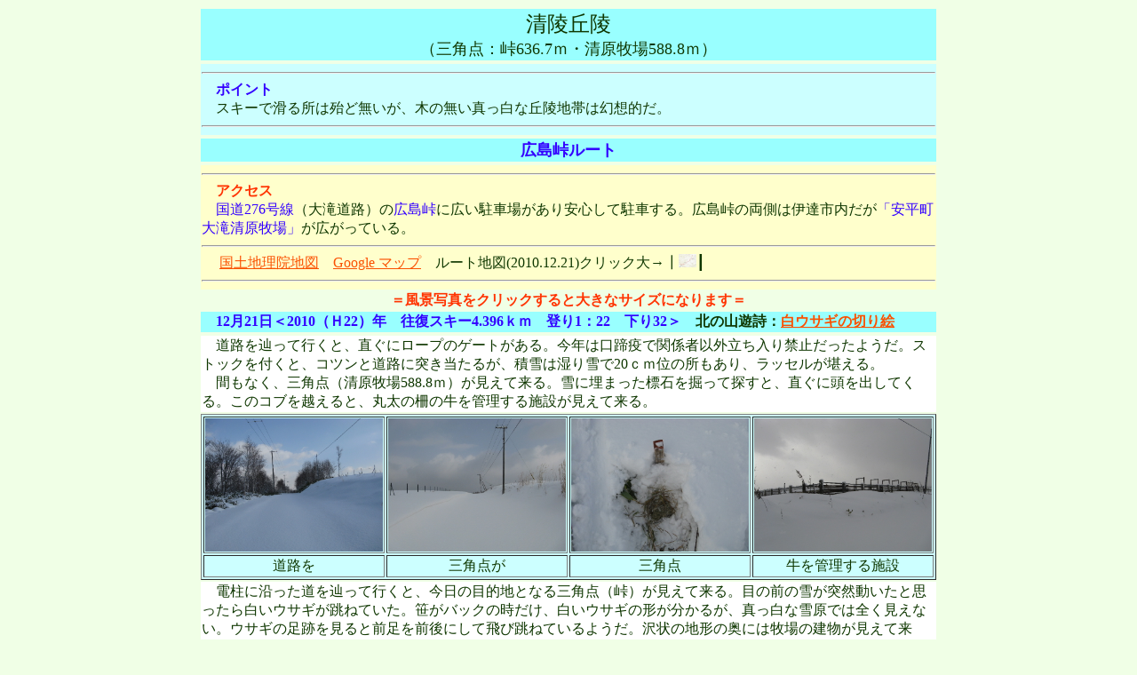

--- FILE ---
content_type: text/html
request_url: http://asobihorokerusan.whitesnow.jp/seiryo.htm
body_size: 3351
content:
<!DOCTYPE HTML PUBLIC "-//W3C//DTD HTML 4.01 Transitional//EN">
<HTML>
<HEAD>
<script type="text/javascript">

  var _gaq = _gaq || [];
  _gaq.push(['_setAccount', 'UA-39029567-1']);
  _gaq.push(['_trackPageview']);

  (function() {
    var ga = document.createElement('script'); ga.type = 'text/javascript'; ga.async = true;
    ga.src = ('https:' == document.location.protocol ? 'https://ssl' : 'http://www') + '.google-analytics.com/ga.js';
    var s = document.getElementsByTagName('script')[0]; s.parentNode.insertBefore(ga, s);
  })();

</script>
<META name="GENERATOR" content="IBM WebSphere Studio Homepage Builder Version 10.0.0.0 for Windows">
<META http-equiv="Content-Type" content="text/html; charset=Shift_JIS">
<META http-equiv="Content-Style-Type" content="text/css">
<TITLE>清陵丘陵</TITLE>
</HEAD>
<BODY bgcolor="#f0ffe6" text="#0f3700" link="#fa5000" vlink="#808080" alink="#008080">
<CENTER>
<TABLE>
  <TBODY>
    <TR>
      <TD bgcolor="#99ffff" width="826" align="center"><FONT size=+2>清陵丘陵<BR>
      </FONT><FONT size="+1">（三角点：峠636.7ｍ・清原牧場588.8ｍ）</FONT></TD>
    </TR>
  </TBODY>
</TABLE>
<TABLE>
  <TBODY>
    <TR>
      <TD bgcolor="#ccffff" width="826">
      <HR>
      <FONT color="#3300ff">　<B>ポイント</B><BR>
      </FONT>　スキーで滑る所は殆ど無いが、木の無い真っ白な丘陵地帯は幻想的だ。
      <HR>
      </TD>
    </TR>
  </TBODY>
</TABLE>
<TABLE>
  <TBODY>
    <TR>
      <TD bgcolor="#99ffff" width="826" align="center"><FONT color="#3300ff" size="+1"><B>広島峠ルート</B></FONT></TD>
    </TR>
  </TBODY>
</TABLE>
<TABLE>
  <TBODY>
    <TR>
      <TD bgcolor="#ffffcc" width="826">
      <HR>
      　<FONT color="#ff3300"><B>アクセス</B></FONT><BR>
      　<FONT color="#3300ff">国道276号線</FONT>（大滝道路）の<FONT color="#3300ff">広島峠</FONT>に広い駐車場があり安心して駐車する。広島峠の両側は伊達市内だが<FONT color="#3300ff">「安平町大滝清原牧場」</FONT>が広がっている。
      <HR>
      　 <A href="https://maps.gsi.go.jp/#16/42.715907/141.099343/&base=std&ls=std&disp=1&vs=c1g1j0h0k0l0u0t0z0r0s0m0f1">国土地理院地図</A>　<A href="https://www.google.co.jp/maps/@42.712966,141.10239,14z?hl=ja&amp;entry=ttu&amp;g_ep=EgoyMDI1MDYyNi4wIKXMDSoASAFQAw%3D%3D">Google マップ</A>　ルート地図(2010.12.21)クリック大→┃<A href="seiryo2010.12.21.JPG"><IMG src="seiryo2010.12.21.JPG" width="20" height="15" border="0"></A>┃
      <HR>
      </TD>
    </TR>
  </TBODY>
</TABLE>
<B><FONT color="#ff3300">＝風景写真をクリックすると大きなサイズになります＝</FONT></B>
<TABLE>
  <TBODY>
    <TR>
      <TD bgcolor="#99ffff" width="826"><FONT color="#3300ff"><B>　12月21日＜2010（Ｈ22）年　往復スキー4.396ｋｍ　登り1：22　下り32＞</B></FONT>　<B>北の山遊詩：<A href="poem211sirousagi.htm">白ウサギの切り絵</A></B></TD>
    </TR>
  </TBODY>
</TABLE>
<TABLE>
  <TBODY>
    <TR>
      <TD bgcolor="#ffffff" width="826">　道路を辿って行くと、直ぐにロープのゲートがある。今年は口蹄疫で関係者以外立ち入り禁止だったようだ。ストックを付くと、コツンと道路に突き当たるが、積雪は湿り雪で20ｃｍ位の所もあり、ラッセルが堪える。<BR>
      　間もなく、三角点（清原牧場588.8ｍ）が見えて来る。雪に埋まった標石を掘って探すと、直ぐに頭を出してくる。このコブを越えると、丸太の柵の牛を管理する施設が見えて来る。</TD>
    </TR>
  </TBODY>
</TABLE>
<TABLE border="1" bgcolor="#ccffff">
  <TBODY>
    <TR>
      <TD><A href="seiryo10_002.JPG"><IMG src="seiryo10_002.JPG" width="200" height="150" border="0"></A></TD>
      <TD><A href="seiryo10_004.JPG"><IMG src="seiryo10_004.JPG" width="200" height="150" border="0"></A></TD>
      <TD><A href="seiryo10_005.JPG"><IMG src="seiryo10_005.JPG" width="200" height="150" border="0"></A></TD>
      <TD><A href="seiryo10_009.JPG"><IMG src="seiryo10_009.JPG" width="200" height="150" border="0"></A></TD>
    </TR>
    <TR>
      <TD align="center">道路を</TD>
      <TD align="center">三角点が</TD>
      <TD align="center">三角点</TD>
      <TD align="center">牛を管理する施設</TD>
    </TR>
  </TBODY>
</TABLE>
<TABLE>
  <TBODY>
    <TR>
      <TD bgcolor="#ffffff" width="826">　電柱に沿った道を辿って行くと、今日の目的地となる三角点（峠）が見えて来る。目の前の雪が突然動いたと思ったら白いウサギが跳ねていた。笹がバックの時だけ、白いウサギの形が分かるが、真っ白な雪原では全く見えない。ウサギの足跡を見ると前足を前後にして飛び跳ねているようだ。沢状の地形の奥には牧場の建物が見えて来た。施設の建っている所が昔の集落があったところなのだろうかと思いながら、少し下って行き建物に辿り着くと、個人の住宅のようにも見える。ピークにバイパスしようと、道路から離れて、真っ直ぐ登って行く。</TD>
    </TR>
  </TBODY>
</TABLE>
<TABLE border="1" bgcolor="#ccffff">
  <TBODY>
    <TR>
      <TD><A href="seiryo10_010.JPG"><IMG src="seiryo10_010.JPG" width="200" height="150" border="0"></A></TD>
      <TD><A href="seiryo10_011.JPG"><IMG src="seiryo10_011.JPG" width="200" height="150" border="0"></A></TD>
      <TD><A href="seiryo10_012.JPG"><IMG src="seiryo10_012.JPG" width="200" height="150" border="0"></A></TD>
      <TD><A href="seiryo10_013.JPG"><IMG src="seiryo10_013.JPG" width="200" height="150" border="0"></A></TD>
    </TR>
    <TR>
      <TD align="center">最高地点が</TD>
      <TD align="center">ウサギの足跡</TD>
      <TD align="center">牧場の建物が</TD>
      <TD align="center">ピークを</TD>
    </TR>
  </TBODY>
</TABLE>
<TABLE>
  <TBODY>
    <TR>
      <TD bgcolor="#ffffff" width="826">　道路から離れて、建物の方を向いたら立派な石碑が目に付いた。近づいて見たら清原農場の歴史を刻んだ碑だった。最高地点は一列に植えられた防風林の上に見える。防風林沿いの柵には有刺鉄線は張られていなかったが、その下に眠っていたので、注意して横断する。<BR>
      　登り切ると平らな雪原が広がっていて何処に三角点があるのか分からなかったが、反射板とタンクのある尾根に、白く尖ったものを見付ける。近づいて行くと三角点だった。手で雪を払うと三角点が出てきた。早速、三角点と記念写真を撮す。</TD>
    </TR>
  </TBODY>
</TABLE>
<TABLE border="1" bgcolor="#ccffff">
  <TBODY>
    <TR>
      <TD><A href="seiryo10_015.JPG"><IMG src="seiryo10_015.JPG" width="200" height="150" border="0"></A></TD>
      <TD><A href="seiryo10_017.JPG"><IMG src="seiryo10_017.JPG" width="200" height="150" border="0"></A></TD>
      <TD><A href="seiryo10_022.JPG"><IMG src="seiryo10_022.JPG" width="200" height="150" border="0"></A></TD>
      <TD><IMG src="seiryo10_025.JPG" width="200" height="150" border="0"></TD>
    </TR>
    <TR>
      <TD align="center">石碑</TD>
      <TD align="center">ピークを</TD>
      <TD align="center">三角点</TD>
      <TD align="center">三角点と<FONT color="#ff3300">（大×）</FONT></TD>
    </TR>
  </TBODY>
</TABLE>
<TABLE>
  <TBODY>
    <TR>
      <TD bgcolor="#ffffff" width="826">　白老三山を見ながら、昼食には早いので温かなココアを飲む。時折、天気が良くなり、反射板の左右に、ルスッツのスキー場がある貫気別岳、尻別岳が見えて来る。空を見上げると雲と太陽が遊んでいるかのように光が動き回っていた。沙流山と津軽実不も見え出すが、風が強くなってきたので、ピークを後にする。</TD>
    </TR>
  </TBODY>
</TABLE>
<TABLE border="1" bgcolor="#ccffff">
  <TBODY>
    <TR>
      <TD><A href="seiryo10_028.JPG"><IMG src="seiryo10_028.JPG" width="200" height="150" border="0"></A></TD>
      <TD><A href="seiryo10_026.JPG"><IMG src="seiryo10_026.JPG" width="200" height="150" border="0"></A></TD>
      <TD><A href="seiryo10_031.JPG"><IMG src="seiryo10_031.JPG" width="200" height="150" border="0"></A></TD>
      <TD><A href="seiryo10_032.JPG"><IMG src="seiryo10_032.JPG" width="200" height="150" border="0"></A></TD>
    </TR>
    <TR>
      <TD align="center">白老三山</TD>
      <TD align="center">反射板</TD>
      <TD align="center">雲と太陽</TD>
      <TD align="center">沙流山と津軽実不</TD>
    </TR>
  </TBODY>
</TABLE>
<TABLE>
  <TBODY>
    <TR>
      <TD bgcolor="#ffffff" width="826">　白老三山を見ながら、ホロホロ山に向って下りだす。時折、光が走る真っ白な波状の丘陵は白黒の世界で別天地に見える。ピークからテレマークターンを３回すると、防風林に下りてしまう。後は、ホロホロ山と徳舜瞥山が見えるようなるのを祈りながら、トレース通りに帰る。</TD>
    </TR>
  </TBODY>
</TABLE>
<TABLE border="1" bgcolor="#ccffff">
  <TBODY>
    <TR>
      <TD><A href="seiryo10_033.JPG"><IMG src="seiryo10_033.JPG" width="200" height="150" border="0"></A></TD>
      <TD><A href="seiryo10_036.JPG"><IMG src="seiryo10_036.JPG" width="200" height="150" border="0"></A></TD>
      <TD><A href="seiryo10_038.JPG"><IMG src="seiryo10_038.JPG" width="200" height="150" border="0"></A></TD>
      <TD><A href="seiryo10_039.JPG"><IMG src="seiryo10_039.JPG" width="200" height="150" border="0"></A></TD>
    </TR>
    <TR>
      <TD align="center">ホロホロ山に</TD>
      <TD align="center">波状の丘陵</TD>
      <TD align="center">ピークから</TD>
      <TD align="center">ホロホロと徳舜瞥</TD>
    </TR>
  </TBODY>
</TABLE>
<TABLE>
  <TBODY>
    <TR>
      <TD bgcolor="#ffcccc" width="826">
      <HR>
      　<FONT color="#3300ff"><B>＝丘陵考＝</B></FONT><BR>
      　この牧場のある丘陵地帯は北海道的で、景色も良いので、展望所を造って開放して頂きたいと思う。
      <HR>
      </TD>
    </TR>
  </TBODY>
</TABLE>
<TABLE>
  <TBODY>
    <TR>
      <TH width="826" bgcolor="#99ffff">
      <HR>
      <A href="recordofmountain.w.htm">山行記録冬山３へ</A>　　　<A href="osaruyama.htm">次長流山へ</A>　　　<A href="index.html">アソビホロケール山へ</A>
      <HR>
      </TH>
    </TR>
  </TBODY>
</TABLE>
<TABLE>
  <TBODY>
    <TR>
      <TD bgcolor="#ccffff" width="826">
      <HR>
      　<B>二人の山行記録</B><BR>
      　<B>2010（H22）年12月21日（火）</B>　曇り　湿り雪10～20ｃｍ　往復スキー4.396ｋｍ　登り1：22　下り32<BR>
      　<FONT color="#ff3300">9:29駐車場所</FONT>→9:52三角点：清原牧場→10:25拓魂不滅碑→<FONT color="#ff3300">10:51ピーク（三角点：峠）11:22</FONT>→11:29拓魂不滅碑→11:44三角点：清原牧場→<FONT color="#ff3300">11:54駐車場所</FONT>
      <HR>
      </TD>
    </TR>
  </TBODY>
</TABLE>
</CENTER>
</BODY>
</HTML>
